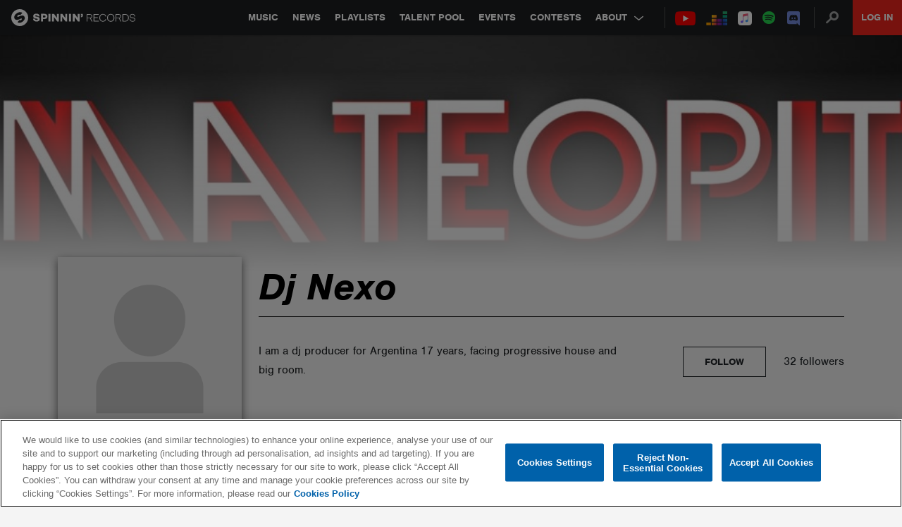

--- FILE ---
content_type: text/html; charset=utf-8
request_url: https://www.google.com/recaptcha/api2/anchor?ar=1&k=6Lc1M8QbAAAAAOdwy2q7Sulu4XpDIYck-Gggk-TZ&co=aHR0cHM6Ly9zcGlubmlucmVjb3Jkcy5jb206NDQz&hl=en&v=PoyoqOPhxBO7pBk68S4YbpHZ&size=invisible&anchor-ms=20000&execute-ms=30000&cb=65yaaj83c98g
body_size: 48869
content:
<!DOCTYPE HTML><html dir="ltr" lang="en"><head><meta http-equiv="Content-Type" content="text/html; charset=UTF-8">
<meta http-equiv="X-UA-Compatible" content="IE=edge">
<title>reCAPTCHA</title>
<style type="text/css">
/* cyrillic-ext */
@font-face {
  font-family: 'Roboto';
  font-style: normal;
  font-weight: 400;
  font-stretch: 100%;
  src: url(//fonts.gstatic.com/s/roboto/v48/KFO7CnqEu92Fr1ME7kSn66aGLdTylUAMa3GUBHMdazTgWw.woff2) format('woff2');
  unicode-range: U+0460-052F, U+1C80-1C8A, U+20B4, U+2DE0-2DFF, U+A640-A69F, U+FE2E-FE2F;
}
/* cyrillic */
@font-face {
  font-family: 'Roboto';
  font-style: normal;
  font-weight: 400;
  font-stretch: 100%;
  src: url(//fonts.gstatic.com/s/roboto/v48/KFO7CnqEu92Fr1ME7kSn66aGLdTylUAMa3iUBHMdazTgWw.woff2) format('woff2');
  unicode-range: U+0301, U+0400-045F, U+0490-0491, U+04B0-04B1, U+2116;
}
/* greek-ext */
@font-face {
  font-family: 'Roboto';
  font-style: normal;
  font-weight: 400;
  font-stretch: 100%;
  src: url(//fonts.gstatic.com/s/roboto/v48/KFO7CnqEu92Fr1ME7kSn66aGLdTylUAMa3CUBHMdazTgWw.woff2) format('woff2');
  unicode-range: U+1F00-1FFF;
}
/* greek */
@font-face {
  font-family: 'Roboto';
  font-style: normal;
  font-weight: 400;
  font-stretch: 100%;
  src: url(//fonts.gstatic.com/s/roboto/v48/KFO7CnqEu92Fr1ME7kSn66aGLdTylUAMa3-UBHMdazTgWw.woff2) format('woff2');
  unicode-range: U+0370-0377, U+037A-037F, U+0384-038A, U+038C, U+038E-03A1, U+03A3-03FF;
}
/* math */
@font-face {
  font-family: 'Roboto';
  font-style: normal;
  font-weight: 400;
  font-stretch: 100%;
  src: url(//fonts.gstatic.com/s/roboto/v48/KFO7CnqEu92Fr1ME7kSn66aGLdTylUAMawCUBHMdazTgWw.woff2) format('woff2');
  unicode-range: U+0302-0303, U+0305, U+0307-0308, U+0310, U+0312, U+0315, U+031A, U+0326-0327, U+032C, U+032F-0330, U+0332-0333, U+0338, U+033A, U+0346, U+034D, U+0391-03A1, U+03A3-03A9, U+03B1-03C9, U+03D1, U+03D5-03D6, U+03F0-03F1, U+03F4-03F5, U+2016-2017, U+2034-2038, U+203C, U+2040, U+2043, U+2047, U+2050, U+2057, U+205F, U+2070-2071, U+2074-208E, U+2090-209C, U+20D0-20DC, U+20E1, U+20E5-20EF, U+2100-2112, U+2114-2115, U+2117-2121, U+2123-214F, U+2190, U+2192, U+2194-21AE, U+21B0-21E5, U+21F1-21F2, U+21F4-2211, U+2213-2214, U+2216-22FF, U+2308-230B, U+2310, U+2319, U+231C-2321, U+2336-237A, U+237C, U+2395, U+239B-23B7, U+23D0, U+23DC-23E1, U+2474-2475, U+25AF, U+25B3, U+25B7, U+25BD, U+25C1, U+25CA, U+25CC, U+25FB, U+266D-266F, U+27C0-27FF, U+2900-2AFF, U+2B0E-2B11, U+2B30-2B4C, U+2BFE, U+3030, U+FF5B, U+FF5D, U+1D400-1D7FF, U+1EE00-1EEFF;
}
/* symbols */
@font-face {
  font-family: 'Roboto';
  font-style: normal;
  font-weight: 400;
  font-stretch: 100%;
  src: url(//fonts.gstatic.com/s/roboto/v48/KFO7CnqEu92Fr1ME7kSn66aGLdTylUAMaxKUBHMdazTgWw.woff2) format('woff2');
  unicode-range: U+0001-000C, U+000E-001F, U+007F-009F, U+20DD-20E0, U+20E2-20E4, U+2150-218F, U+2190, U+2192, U+2194-2199, U+21AF, U+21E6-21F0, U+21F3, U+2218-2219, U+2299, U+22C4-22C6, U+2300-243F, U+2440-244A, U+2460-24FF, U+25A0-27BF, U+2800-28FF, U+2921-2922, U+2981, U+29BF, U+29EB, U+2B00-2BFF, U+4DC0-4DFF, U+FFF9-FFFB, U+10140-1018E, U+10190-1019C, U+101A0, U+101D0-101FD, U+102E0-102FB, U+10E60-10E7E, U+1D2C0-1D2D3, U+1D2E0-1D37F, U+1F000-1F0FF, U+1F100-1F1AD, U+1F1E6-1F1FF, U+1F30D-1F30F, U+1F315, U+1F31C, U+1F31E, U+1F320-1F32C, U+1F336, U+1F378, U+1F37D, U+1F382, U+1F393-1F39F, U+1F3A7-1F3A8, U+1F3AC-1F3AF, U+1F3C2, U+1F3C4-1F3C6, U+1F3CA-1F3CE, U+1F3D4-1F3E0, U+1F3ED, U+1F3F1-1F3F3, U+1F3F5-1F3F7, U+1F408, U+1F415, U+1F41F, U+1F426, U+1F43F, U+1F441-1F442, U+1F444, U+1F446-1F449, U+1F44C-1F44E, U+1F453, U+1F46A, U+1F47D, U+1F4A3, U+1F4B0, U+1F4B3, U+1F4B9, U+1F4BB, U+1F4BF, U+1F4C8-1F4CB, U+1F4D6, U+1F4DA, U+1F4DF, U+1F4E3-1F4E6, U+1F4EA-1F4ED, U+1F4F7, U+1F4F9-1F4FB, U+1F4FD-1F4FE, U+1F503, U+1F507-1F50B, U+1F50D, U+1F512-1F513, U+1F53E-1F54A, U+1F54F-1F5FA, U+1F610, U+1F650-1F67F, U+1F687, U+1F68D, U+1F691, U+1F694, U+1F698, U+1F6AD, U+1F6B2, U+1F6B9-1F6BA, U+1F6BC, U+1F6C6-1F6CF, U+1F6D3-1F6D7, U+1F6E0-1F6EA, U+1F6F0-1F6F3, U+1F6F7-1F6FC, U+1F700-1F7FF, U+1F800-1F80B, U+1F810-1F847, U+1F850-1F859, U+1F860-1F887, U+1F890-1F8AD, U+1F8B0-1F8BB, U+1F8C0-1F8C1, U+1F900-1F90B, U+1F93B, U+1F946, U+1F984, U+1F996, U+1F9E9, U+1FA00-1FA6F, U+1FA70-1FA7C, U+1FA80-1FA89, U+1FA8F-1FAC6, U+1FACE-1FADC, U+1FADF-1FAE9, U+1FAF0-1FAF8, U+1FB00-1FBFF;
}
/* vietnamese */
@font-face {
  font-family: 'Roboto';
  font-style: normal;
  font-weight: 400;
  font-stretch: 100%;
  src: url(//fonts.gstatic.com/s/roboto/v48/KFO7CnqEu92Fr1ME7kSn66aGLdTylUAMa3OUBHMdazTgWw.woff2) format('woff2');
  unicode-range: U+0102-0103, U+0110-0111, U+0128-0129, U+0168-0169, U+01A0-01A1, U+01AF-01B0, U+0300-0301, U+0303-0304, U+0308-0309, U+0323, U+0329, U+1EA0-1EF9, U+20AB;
}
/* latin-ext */
@font-face {
  font-family: 'Roboto';
  font-style: normal;
  font-weight: 400;
  font-stretch: 100%;
  src: url(//fonts.gstatic.com/s/roboto/v48/KFO7CnqEu92Fr1ME7kSn66aGLdTylUAMa3KUBHMdazTgWw.woff2) format('woff2');
  unicode-range: U+0100-02BA, U+02BD-02C5, U+02C7-02CC, U+02CE-02D7, U+02DD-02FF, U+0304, U+0308, U+0329, U+1D00-1DBF, U+1E00-1E9F, U+1EF2-1EFF, U+2020, U+20A0-20AB, U+20AD-20C0, U+2113, U+2C60-2C7F, U+A720-A7FF;
}
/* latin */
@font-face {
  font-family: 'Roboto';
  font-style: normal;
  font-weight: 400;
  font-stretch: 100%;
  src: url(//fonts.gstatic.com/s/roboto/v48/KFO7CnqEu92Fr1ME7kSn66aGLdTylUAMa3yUBHMdazQ.woff2) format('woff2');
  unicode-range: U+0000-00FF, U+0131, U+0152-0153, U+02BB-02BC, U+02C6, U+02DA, U+02DC, U+0304, U+0308, U+0329, U+2000-206F, U+20AC, U+2122, U+2191, U+2193, U+2212, U+2215, U+FEFF, U+FFFD;
}
/* cyrillic-ext */
@font-face {
  font-family: 'Roboto';
  font-style: normal;
  font-weight: 500;
  font-stretch: 100%;
  src: url(//fonts.gstatic.com/s/roboto/v48/KFO7CnqEu92Fr1ME7kSn66aGLdTylUAMa3GUBHMdazTgWw.woff2) format('woff2');
  unicode-range: U+0460-052F, U+1C80-1C8A, U+20B4, U+2DE0-2DFF, U+A640-A69F, U+FE2E-FE2F;
}
/* cyrillic */
@font-face {
  font-family: 'Roboto';
  font-style: normal;
  font-weight: 500;
  font-stretch: 100%;
  src: url(//fonts.gstatic.com/s/roboto/v48/KFO7CnqEu92Fr1ME7kSn66aGLdTylUAMa3iUBHMdazTgWw.woff2) format('woff2');
  unicode-range: U+0301, U+0400-045F, U+0490-0491, U+04B0-04B1, U+2116;
}
/* greek-ext */
@font-face {
  font-family: 'Roboto';
  font-style: normal;
  font-weight: 500;
  font-stretch: 100%;
  src: url(//fonts.gstatic.com/s/roboto/v48/KFO7CnqEu92Fr1ME7kSn66aGLdTylUAMa3CUBHMdazTgWw.woff2) format('woff2');
  unicode-range: U+1F00-1FFF;
}
/* greek */
@font-face {
  font-family: 'Roboto';
  font-style: normal;
  font-weight: 500;
  font-stretch: 100%;
  src: url(//fonts.gstatic.com/s/roboto/v48/KFO7CnqEu92Fr1ME7kSn66aGLdTylUAMa3-UBHMdazTgWw.woff2) format('woff2');
  unicode-range: U+0370-0377, U+037A-037F, U+0384-038A, U+038C, U+038E-03A1, U+03A3-03FF;
}
/* math */
@font-face {
  font-family: 'Roboto';
  font-style: normal;
  font-weight: 500;
  font-stretch: 100%;
  src: url(//fonts.gstatic.com/s/roboto/v48/KFO7CnqEu92Fr1ME7kSn66aGLdTylUAMawCUBHMdazTgWw.woff2) format('woff2');
  unicode-range: U+0302-0303, U+0305, U+0307-0308, U+0310, U+0312, U+0315, U+031A, U+0326-0327, U+032C, U+032F-0330, U+0332-0333, U+0338, U+033A, U+0346, U+034D, U+0391-03A1, U+03A3-03A9, U+03B1-03C9, U+03D1, U+03D5-03D6, U+03F0-03F1, U+03F4-03F5, U+2016-2017, U+2034-2038, U+203C, U+2040, U+2043, U+2047, U+2050, U+2057, U+205F, U+2070-2071, U+2074-208E, U+2090-209C, U+20D0-20DC, U+20E1, U+20E5-20EF, U+2100-2112, U+2114-2115, U+2117-2121, U+2123-214F, U+2190, U+2192, U+2194-21AE, U+21B0-21E5, U+21F1-21F2, U+21F4-2211, U+2213-2214, U+2216-22FF, U+2308-230B, U+2310, U+2319, U+231C-2321, U+2336-237A, U+237C, U+2395, U+239B-23B7, U+23D0, U+23DC-23E1, U+2474-2475, U+25AF, U+25B3, U+25B7, U+25BD, U+25C1, U+25CA, U+25CC, U+25FB, U+266D-266F, U+27C0-27FF, U+2900-2AFF, U+2B0E-2B11, U+2B30-2B4C, U+2BFE, U+3030, U+FF5B, U+FF5D, U+1D400-1D7FF, U+1EE00-1EEFF;
}
/* symbols */
@font-face {
  font-family: 'Roboto';
  font-style: normal;
  font-weight: 500;
  font-stretch: 100%;
  src: url(//fonts.gstatic.com/s/roboto/v48/KFO7CnqEu92Fr1ME7kSn66aGLdTylUAMaxKUBHMdazTgWw.woff2) format('woff2');
  unicode-range: U+0001-000C, U+000E-001F, U+007F-009F, U+20DD-20E0, U+20E2-20E4, U+2150-218F, U+2190, U+2192, U+2194-2199, U+21AF, U+21E6-21F0, U+21F3, U+2218-2219, U+2299, U+22C4-22C6, U+2300-243F, U+2440-244A, U+2460-24FF, U+25A0-27BF, U+2800-28FF, U+2921-2922, U+2981, U+29BF, U+29EB, U+2B00-2BFF, U+4DC0-4DFF, U+FFF9-FFFB, U+10140-1018E, U+10190-1019C, U+101A0, U+101D0-101FD, U+102E0-102FB, U+10E60-10E7E, U+1D2C0-1D2D3, U+1D2E0-1D37F, U+1F000-1F0FF, U+1F100-1F1AD, U+1F1E6-1F1FF, U+1F30D-1F30F, U+1F315, U+1F31C, U+1F31E, U+1F320-1F32C, U+1F336, U+1F378, U+1F37D, U+1F382, U+1F393-1F39F, U+1F3A7-1F3A8, U+1F3AC-1F3AF, U+1F3C2, U+1F3C4-1F3C6, U+1F3CA-1F3CE, U+1F3D4-1F3E0, U+1F3ED, U+1F3F1-1F3F3, U+1F3F5-1F3F7, U+1F408, U+1F415, U+1F41F, U+1F426, U+1F43F, U+1F441-1F442, U+1F444, U+1F446-1F449, U+1F44C-1F44E, U+1F453, U+1F46A, U+1F47D, U+1F4A3, U+1F4B0, U+1F4B3, U+1F4B9, U+1F4BB, U+1F4BF, U+1F4C8-1F4CB, U+1F4D6, U+1F4DA, U+1F4DF, U+1F4E3-1F4E6, U+1F4EA-1F4ED, U+1F4F7, U+1F4F9-1F4FB, U+1F4FD-1F4FE, U+1F503, U+1F507-1F50B, U+1F50D, U+1F512-1F513, U+1F53E-1F54A, U+1F54F-1F5FA, U+1F610, U+1F650-1F67F, U+1F687, U+1F68D, U+1F691, U+1F694, U+1F698, U+1F6AD, U+1F6B2, U+1F6B9-1F6BA, U+1F6BC, U+1F6C6-1F6CF, U+1F6D3-1F6D7, U+1F6E0-1F6EA, U+1F6F0-1F6F3, U+1F6F7-1F6FC, U+1F700-1F7FF, U+1F800-1F80B, U+1F810-1F847, U+1F850-1F859, U+1F860-1F887, U+1F890-1F8AD, U+1F8B0-1F8BB, U+1F8C0-1F8C1, U+1F900-1F90B, U+1F93B, U+1F946, U+1F984, U+1F996, U+1F9E9, U+1FA00-1FA6F, U+1FA70-1FA7C, U+1FA80-1FA89, U+1FA8F-1FAC6, U+1FACE-1FADC, U+1FADF-1FAE9, U+1FAF0-1FAF8, U+1FB00-1FBFF;
}
/* vietnamese */
@font-face {
  font-family: 'Roboto';
  font-style: normal;
  font-weight: 500;
  font-stretch: 100%;
  src: url(//fonts.gstatic.com/s/roboto/v48/KFO7CnqEu92Fr1ME7kSn66aGLdTylUAMa3OUBHMdazTgWw.woff2) format('woff2');
  unicode-range: U+0102-0103, U+0110-0111, U+0128-0129, U+0168-0169, U+01A0-01A1, U+01AF-01B0, U+0300-0301, U+0303-0304, U+0308-0309, U+0323, U+0329, U+1EA0-1EF9, U+20AB;
}
/* latin-ext */
@font-face {
  font-family: 'Roboto';
  font-style: normal;
  font-weight: 500;
  font-stretch: 100%;
  src: url(//fonts.gstatic.com/s/roboto/v48/KFO7CnqEu92Fr1ME7kSn66aGLdTylUAMa3KUBHMdazTgWw.woff2) format('woff2');
  unicode-range: U+0100-02BA, U+02BD-02C5, U+02C7-02CC, U+02CE-02D7, U+02DD-02FF, U+0304, U+0308, U+0329, U+1D00-1DBF, U+1E00-1E9F, U+1EF2-1EFF, U+2020, U+20A0-20AB, U+20AD-20C0, U+2113, U+2C60-2C7F, U+A720-A7FF;
}
/* latin */
@font-face {
  font-family: 'Roboto';
  font-style: normal;
  font-weight: 500;
  font-stretch: 100%;
  src: url(//fonts.gstatic.com/s/roboto/v48/KFO7CnqEu92Fr1ME7kSn66aGLdTylUAMa3yUBHMdazQ.woff2) format('woff2');
  unicode-range: U+0000-00FF, U+0131, U+0152-0153, U+02BB-02BC, U+02C6, U+02DA, U+02DC, U+0304, U+0308, U+0329, U+2000-206F, U+20AC, U+2122, U+2191, U+2193, U+2212, U+2215, U+FEFF, U+FFFD;
}
/* cyrillic-ext */
@font-face {
  font-family: 'Roboto';
  font-style: normal;
  font-weight: 900;
  font-stretch: 100%;
  src: url(//fonts.gstatic.com/s/roboto/v48/KFO7CnqEu92Fr1ME7kSn66aGLdTylUAMa3GUBHMdazTgWw.woff2) format('woff2');
  unicode-range: U+0460-052F, U+1C80-1C8A, U+20B4, U+2DE0-2DFF, U+A640-A69F, U+FE2E-FE2F;
}
/* cyrillic */
@font-face {
  font-family: 'Roboto';
  font-style: normal;
  font-weight: 900;
  font-stretch: 100%;
  src: url(//fonts.gstatic.com/s/roboto/v48/KFO7CnqEu92Fr1ME7kSn66aGLdTylUAMa3iUBHMdazTgWw.woff2) format('woff2');
  unicode-range: U+0301, U+0400-045F, U+0490-0491, U+04B0-04B1, U+2116;
}
/* greek-ext */
@font-face {
  font-family: 'Roboto';
  font-style: normal;
  font-weight: 900;
  font-stretch: 100%;
  src: url(//fonts.gstatic.com/s/roboto/v48/KFO7CnqEu92Fr1ME7kSn66aGLdTylUAMa3CUBHMdazTgWw.woff2) format('woff2');
  unicode-range: U+1F00-1FFF;
}
/* greek */
@font-face {
  font-family: 'Roboto';
  font-style: normal;
  font-weight: 900;
  font-stretch: 100%;
  src: url(//fonts.gstatic.com/s/roboto/v48/KFO7CnqEu92Fr1ME7kSn66aGLdTylUAMa3-UBHMdazTgWw.woff2) format('woff2');
  unicode-range: U+0370-0377, U+037A-037F, U+0384-038A, U+038C, U+038E-03A1, U+03A3-03FF;
}
/* math */
@font-face {
  font-family: 'Roboto';
  font-style: normal;
  font-weight: 900;
  font-stretch: 100%;
  src: url(//fonts.gstatic.com/s/roboto/v48/KFO7CnqEu92Fr1ME7kSn66aGLdTylUAMawCUBHMdazTgWw.woff2) format('woff2');
  unicode-range: U+0302-0303, U+0305, U+0307-0308, U+0310, U+0312, U+0315, U+031A, U+0326-0327, U+032C, U+032F-0330, U+0332-0333, U+0338, U+033A, U+0346, U+034D, U+0391-03A1, U+03A3-03A9, U+03B1-03C9, U+03D1, U+03D5-03D6, U+03F0-03F1, U+03F4-03F5, U+2016-2017, U+2034-2038, U+203C, U+2040, U+2043, U+2047, U+2050, U+2057, U+205F, U+2070-2071, U+2074-208E, U+2090-209C, U+20D0-20DC, U+20E1, U+20E5-20EF, U+2100-2112, U+2114-2115, U+2117-2121, U+2123-214F, U+2190, U+2192, U+2194-21AE, U+21B0-21E5, U+21F1-21F2, U+21F4-2211, U+2213-2214, U+2216-22FF, U+2308-230B, U+2310, U+2319, U+231C-2321, U+2336-237A, U+237C, U+2395, U+239B-23B7, U+23D0, U+23DC-23E1, U+2474-2475, U+25AF, U+25B3, U+25B7, U+25BD, U+25C1, U+25CA, U+25CC, U+25FB, U+266D-266F, U+27C0-27FF, U+2900-2AFF, U+2B0E-2B11, U+2B30-2B4C, U+2BFE, U+3030, U+FF5B, U+FF5D, U+1D400-1D7FF, U+1EE00-1EEFF;
}
/* symbols */
@font-face {
  font-family: 'Roboto';
  font-style: normal;
  font-weight: 900;
  font-stretch: 100%;
  src: url(//fonts.gstatic.com/s/roboto/v48/KFO7CnqEu92Fr1ME7kSn66aGLdTylUAMaxKUBHMdazTgWw.woff2) format('woff2');
  unicode-range: U+0001-000C, U+000E-001F, U+007F-009F, U+20DD-20E0, U+20E2-20E4, U+2150-218F, U+2190, U+2192, U+2194-2199, U+21AF, U+21E6-21F0, U+21F3, U+2218-2219, U+2299, U+22C4-22C6, U+2300-243F, U+2440-244A, U+2460-24FF, U+25A0-27BF, U+2800-28FF, U+2921-2922, U+2981, U+29BF, U+29EB, U+2B00-2BFF, U+4DC0-4DFF, U+FFF9-FFFB, U+10140-1018E, U+10190-1019C, U+101A0, U+101D0-101FD, U+102E0-102FB, U+10E60-10E7E, U+1D2C0-1D2D3, U+1D2E0-1D37F, U+1F000-1F0FF, U+1F100-1F1AD, U+1F1E6-1F1FF, U+1F30D-1F30F, U+1F315, U+1F31C, U+1F31E, U+1F320-1F32C, U+1F336, U+1F378, U+1F37D, U+1F382, U+1F393-1F39F, U+1F3A7-1F3A8, U+1F3AC-1F3AF, U+1F3C2, U+1F3C4-1F3C6, U+1F3CA-1F3CE, U+1F3D4-1F3E0, U+1F3ED, U+1F3F1-1F3F3, U+1F3F5-1F3F7, U+1F408, U+1F415, U+1F41F, U+1F426, U+1F43F, U+1F441-1F442, U+1F444, U+1F446-1F449, U+1F44C-1F44E, U+1F453, U+1F46A, U+1F47D, U+1F4A3, U+1F4B0, U+1F4B3, U+1F4B9, U+1F4BB, U+1F4BF, U+1F4C8-1F4CB, U+1F4D6, U+1F4DA, U+1F4DF, U+1F4E3-1F4E6, U+1F4EA-1F4ED, U+1F4F7, U+1F4F9-1F4FB, U+1F4FD-1F4FE, U+1F503, U+1F507-1F50B, U+1F50D, U+1F512-1F513, U+1F53E-1F54A, U+1F54F-1F5FA, U+1F610, U+1F650-1F67F, U+1F687, U+1F68D, U+1F691, U+1F694, U+1F698, U+1F6AD, U+1F6B2, U+1F6B9-1F6BA, U+1F6BC, U+1F6C6-1F6CF, U+1F6D3-1F6D7, U+1F6E0-1F6EA, U+1F6F0-1F6F3, U+1F6F7-1F6FC, U+1F700-1F7FF, U+1F800-1F80B, U+1F810-1F847, U+1F850-1F859, U+1F860-1F887, U+1F890-1F8AD, U+1F8B0-1F8BB, U+1F8C0-1F8C1, U+1F900-1F90B, U+1F93B, U+1F946, U+1F984, U+1F996, U+1F9E9, U+1FA00-1FA6F, U+1FA70-1FA7C, U+1FA80-1FA89, U+1FA8F-1FAC6, U+1FACE-1FADC, U+1FADF-1FAE9, U+1FAF0-1FAF8, U+1FB00-1FBFF;
}
/* vietnamese */
@font-face {
  font-family: 'Roboto';
  font-style: normal;
  font-weight: 900;
  font-stretch: 100%;
  src: url(//fonts.gstatic.com/s/roboto/v48/KFO7CnqEu92Fr1ME7kSn66aGLdTylUAMa3OUBHMdazTgWw.woff2) format('woff2');
  unicode-range: U+0102-0103, U+0110-0111, U+0128-0129, U+0168-0169, U+01A0-01A1, U+01AF-01B0, U+0300-0301, U+0303-0304, U+0308-0309, U+0323, U+0329, U+1EA0-1EF9, U+20AB;
}
/* latin-ext */
@font-face {
  font-family: 'Roboto';
  font-style: normal;
  font-weight: 900;
  font-stretch: 100%;
  src: url(//fonts.gstatic.com/s/roboto/v48/KFO7CnqEu92Fr1ME7kSn66aGLdTylUAMa3KUBHMdazTgWw.woff2) format('woff2');
  unicode-range: U+0100-02BA, U+02BD-02C5, U+02C7-02CC, U+02CE-02D7, U+02DD-02FF, U+0304, U+0308, U+0329, U+1D00-1DBF, U+1E00-1E9F, U+1EF2-1EFF, U+2020, U+20A0-20AB, U+20AD-20C0, U+2113, U+2C60-2C7F, U+A720-A7FF;
}
/* latin */
@font-face {
  font-family: 'Roboto';
  font-style: normal;
  font-weight: 900;
  font-stretch: 100%;
  src: url(//fonts.gstatic.com/s/roboto/v48/KFO7CnqEu92Fr1ME7kSn66aGLdTylUAMa3yUBHMdazQ.woff2) format('woff2');
  unicode-range: U+0000-00FF, U+0131, U+0152-0153, U+02BB-02BC, U+02C6, U+02DA, U+02DC, U+0304, U+0308, U+0329, U+2000-206F, U+20AC, U+2122, U+2191, U+2193, U+2212, U+2215, U+FEFF, U+FFFD;
}

</style>
<link rel="stylesheet" type="text/css" href="https://www.gstatic.com/recaptcha/releases/PoyoqOPhxBO7pBk68S4YbpHZ/styles__ltr.css">
<script nonce="7T1YlpUUdNhNdD0uY2-VJg" type="text/javascript">window['__recaptcha_api'] = 'https://www.google.com/recaptcha/api2/';</script>
<script type="text/javascript" src="https://www.gstatic.com/recaptcha/releases/PoyoqOPhxBO7pBk68S4YbpHZ/recaptcha__en.js" nonce="7T1YlpUUdNhNdD0uY2-VJg">
      
    </script></head>
<body><div id="rc-anchor-alert" class="rc-anchor-alert"></div>
<input type="hidden" id="recaptcha-token" value="[base64]">
<script type="text/javascript" nonce="7T1YlpUUdNhNdD0uY2-VJg">
      recaptcha.anchor.Main.init("[\x22ainput\x22,[\x22bgdata\x22,\x22\x22,\[base64]/[base64]/[base64]/ZyhXLGgpOnEoW04sMjEsbF0sVywwKSxoKSxmYWxzZSxmYWxzZSl9Y2F0Y2goayl7RygzNTgsVyk/[base64]/[base64]/[base64]/[base64]/[base64]/[base64]/[base64]/bmV3IEJbT10oRFswXSk6dz09Mj9uZXcgQltPXShEWzBdLERbMV0pOnc9PTM/bmV3IEJbT10oRFswXSxEWzFdLERbMl0pOnc9PTQ/[base64]/[base64]/[base64]/[base64]/[base64]\\u003d\x22,\[base64]\x22,\x22wr3Cl8KTDMKMw6HCmB/Ci8OYZ8OZDmcOHhEKJMKRwr3CuBwJw47CvEnCoALCqBt/wrHDhcKCw6dSImstw4bChEHDnMKGNlw+w5NEf8KRw4YmwrJxw6LDrlHDgHxcw4UzwpsDw5XDj8OxwpXDl8KOw6YnKcKCw4jCmz7DisO+R0PCtXnCn8O9ET7Ck8K5al/CqMOtwp0ECjoWwp7DqHA7YMOHScOSwqTCvyPCmcKfScOywp/[base64]/CgMKPdUwsw4HCvsKowoBRO8OnwotHViTCqEcyw5nCo8OPw6DDrF8RfR/CsFllwrkANcOcwpHCsCvDjsOcw4k/wqQcw5tpw4wOwovDvMOjw7XCr8OoM8Kuw7pfw5fCti0qb8OzO8KPw6LDpMKowq3DgsKFXcKzw67CrwlcwqNvwqVTZh/DvmbDhBVdaC0Gw7V1J8O3CcKGw6lGN8KPL8ObQC4Nw77CpMKFw4fDgGnDog/[base64]/DmCfDkUMpw6bDpcK6w4/[base64]/w4vDj8KTw7BawrfCq8OKw6nCkUNedxXCjcK3wqXDtERew6JpwrfCmHNkwrvCgm7DusK3w4pXw43DusOMwr0ScMOLK8OlwoDDmMKjwrVlXW4qw5hVw4/CtirCrT4VTTEKKnzCi8KZS8K1wpZFEcOHd8KwUzxyQcOkICIVwoJsw70OfcK5bMO7w7/CjlPChiA7MsK5wrXDoDMsUsKNJMONXiISw6DDncO2OmfDgcKrw6YAUA/[base64]/CujkAaErDvgnCqg0oRm/DojtZwrTCrj08EsOTN0p9KcKqwq/DsMOsw5TDiXo3ZMKSLcK2Y8KFw7swa8KoNsKPwpLDo1rChcO5wqJjwrTChhUmDlTCp8Ozw4NrATgFw7BXw4sJdMKPw5TCs2w5w4cbOgLDl8KDwqNnw6XDsMKhGMKZSyBvFSZRVsKIwp/CpsKaeTJawrA3w6DDpsOww48Bw7bDqgsBw4/CrR7CiEvCtsKHw7kEwqPCj8Oewr8cwpvDrMOJw6/DksOZaMO2JULDjEQNwqPCtcKEwqlIwrrDn8O5w5J/EnrDh8ONw4tNwo9cwpXCvitJw6k8wr7Dn11/wrZLMnnCusKaw4YsF1cMw6nCrMOlDlx5MsKKw4k/[base64]/DvU8kw4DDs0wLY8K3a2xJw7DCucOdw77DtsKQIlrCqBklA8OaI8KfQsOjw6ZnLhjDuMO/[base64]/ClcOtK8OjTzXDlWLDrF7Co8KUZQ4jW0PCuHfDlsKdwoRbQA5mw5jDqB4iQnLCg1/DtyInVibChMKKTcOHGAhFwq5BCsKow5lpUmAWRcOsw4jCj8KWFU5yw7jDu8KPGVAFc8KhN8KWaA/CokEUwrPDr8KEwq0/[base64]/[base64]/[base64]/Cvillwp4cwqAJwpN3RGMqw4suXncoKcKiJcOhHnQjw73DosOTw7HDrAgnf8ONUBzCqsOZD8K7blbChsO6w5gRN8OpS8Ozw54SXsKNecKjw5Jtw7RNw6jCjsOWwoLCvWrDv8KxwooveMKvCMKrX8K/dWHDlcOiRip0UgJawpBjw6nChsOlwr4Xwp3ClzZ1wqnCj8KFwrbClMKDwpDCusOzJ8KgScOra3ECD8O9asOKU8K5w7cWwoZFYBkyWcKiw54TScOIw6/[base64]/KizDpsOIf21lw58cw6PClGjCqEbDuMKKw7gmH1LDrFnDnsKjQMO6DMK2TMOcbB3DmV0xw4EAPcKfAhhzVDJrwrLChMKGKGPDicOaw4bDlcKXQHcCBj/DnMK1G8O9dXtZJllww4TCjRZrwrfDv8OgIlU9w4LCqsOwwodpw5Faw5DCgmc0w45cCmlAw4rDmMOawqnDsDXDighSc8K5e8K/woDDssO0w6QsGVlsahgYZsOATcOSDMOSEQfCu8KIZsKdDcKewoTDrUbCmwJuQE0mw5vDrMOKG1PCu8KhLnPDqsK9TljDkAbDgy/[base64]/CnsKDwrTCjMKMwpxew7hCDMKkw6HCucK9SHzCtjhQw7bComtZw50fe8OzcsKSKx4BwpkmZsOMwpzCn8KNGMO1LMKEwoVlZxrCjMKkFMOYAcOuHytxw5FVwqx5Q8O4woHCtMO7wqd8U8KcaC8lwpUVw5LCqWfDs8Kaw7w8wpbDgsKoB8OmKsK/aTFwwqFoLi/CicKUAkgRw47CucKMZcKtIgjCpSrCkjxNbcKNUcOBbcOwCsO9cMOkE8KHw7LChDzDqH7DpMOReGbChwTDpMKOZsO4wrjDgMOXwrV5w6HCoHgoQXHCtMOMw7XDny7Dt8Ojwro3EcOIOMODSMK+w7tJw5/DqmPDrnzCmELDmwnDrxTDoMK9wopZw6fCj8Ogwr5RwpBrwqRswqsxw57Ck8K6LTfCvTjDgifDnMOEcsOfHsKCBsKXMMO6DsKvHD1QaCTCscKlNcO+wqMUMBklJsOuwrthAsOoOcKFPMK4wr3DssOYwqk/e8OyGQ7CrRzDmBXCn2vCoUlhwpQCWFUeecKMwp/DglrDtiw1w4nCigPDlsKobsOdwoNqwobDrcOEwptOwr/ChMKTwo9FwpJKw5XCi8Oew7DDgDTDkQ7DmMO+WTvDj8KhNMOmw7LCukrDl8Obw79DUcO/w4o1BcOvTcKJwrAsLMKIw5DDtcOxezbCrkHDmlk3wrA4VU5mFhnDuSHCmMO2GipAw6kNwo1Zw57DicKewo4gKMKIw7J3wpA/wpXCnwzCoVHCtsKqw6bDvVLCqMO8wrzCnRDCmcOrcsKYPzbCmy/CqkLDq8OKLARFwpXDlcO3w6lZZhJOwpfDkGPDtcKvQBfCnMOzw4XCo8KYwp3CusKAwrQ+wqnCjHTChy/CgQbDqcOkHArDjMK/JsKpTMOYOwhlw7rCsWXDmkkhwpjCiMO0wrULNcOmBzdwRsKUw6s3w73CusO9BcKVWS1hwprDg2PDvnQ1Gj/ClsOkwr9+wppwwqDCnXvCncK7YMOowqAaa8OKAsKEwqPDmWstKcO/[base64]/DucKywqbDqcK8w5AdB8KZU8O3w7TDj8K3w7lAwovCmsObQA4+NxxWwqxfEX8Pw5gAw68sY0jCh8Khw548wo5Dbi7CnsOCZx7CmTouwrXCncKpXXPDuCgswrzDocK7w6DDqsKTwp8gwq1/N2IHC8O4w5XDoknCokdMAHLDhsOCI8OFwprDosOzwrbCiMODwpXCkTBzw5t4N8K2SsKHw7TCiHoTwroiUMO0JsOHw5/DtcOpwoJGCcKWwowRfcKdcRQGw53CnMOlwpHDuCUVbmVKY8KmwoTDphJ6w58JXcOOwodQQsK1wrPDhk5wwqslw7Rjwo4owr7CumHCscOnGD/CkxzDrMKAIBnCkcKwPUDCv8OgeR04w4HDryfCo8KLUsOBWlXDpMKhw5nDnMKjwrzDu0FGW0J5G8KEGnl4wqFvVsOwwoZ9B3h+w6PCiTQIADIzwqvDm8KvGMOhw7JHw5x4w6wswoPDg3xBBylJAi5yDEfClMOoWQ8dJE7DhF7DkT/DosOdYAJeHBMvX8OHw5zDm0BpZTsMw67Do8O4FsO7wqNWYMOhYHoLPQzDvcKwW2vDl2J3FMK/w6nCusOxCMObQ8KQcAvDncKFw4XDgh/CrUZ/[base64]/[base64]/ChFxOw67CgsKGw6DCt8KCHcK5Kz8SGEkjcw/[base64]/DtWPCqDd2w67Ct2rDkDLDrWFrw7RMbi9GMsK/TcOwMjNXEyZeBMOWwqfDlzDDiMOSw4/DiFDCtsK1wo1sOHvCo8OmN8Kodm5Aw5Z8w5TCt8KEwpLCj8KQw5Z7acOrw6ZLXMOgGXxre27CqCrCrzvDs8K2wonCqsKlwonDkQFbb8OPbCHDlMKDwqNZOHLDh3XDsX/Dm8KQwoTDhMKow7QnGmTCsz3Ch1l/[base64]/[base64]/DvUjDqMKow4VXwpUaw4XCu0LCgsOLw4bDvcOzZEYJw7LDuxnCmsOmcHfDm8KOLMOpwo3CmBnDjMKEJ8KhZlLCg00TwrXCq8OLEMKNwp7CrcKqw6nCsR5WwpzChXtIwr0PwpMVwqjCr8KqcX/DkV47Sg0IOwpxMcKAwo8VWsKxw69kw7LCocKYDMO/w6hAVQFawrsaKEpWwp0yaMKLBVluwrDCjMKNw6gBCcOmOMONwoLCrcOewq9RwoTDoMKcLcKEwqvDm0rClwcTLsOkbCjCoWXDiBwOHS3Cn8K7w7VKwptQCsOydwHCvcOjw4/DsMOqYXzDicOQw55UwroqSUV2H8K8YQB8w7PCu8KkbG8wGUQGIcK7UcKrPAfClkEUecKaZcOHbGFnw5LCu8K6MsORw5wYKVvDuVYgPEDCvMO9w5jDjBvCnAnDkUnCgcOzNRkrW8OTVHxNwq0Hw6DCncO8DMKMF8K6Kjl1wonCo2gqAMKVw5/ClMK6KMKUw4nDrMOWRC8PCcOZAsOwwoLCkVTClsKEX2/[base64]/Clw/DsFPCt8KABcOoPXYQw5HDuCvDnznDrSlnw61Ta8KGwrvDghdhwoVlwqoHT8O1wrwJBj7DvB3DkcKkwox2FMKVw4Vpw61gwrtJwqpQwqMQw73CicOTKXTCiHBbw5UywrPDj13DlE5SwqNEwqxZwqkzwpzDj3gkZ8KQZsOtw6/ChcOww7RvwonDn8OtwpDDmFN0wqIKw73CsBDCmDXCkUHCiiXDkMOJw7/CgsKOTXwcw6wVwpvDjhHDkcK2wrrDgx1nLUDDksOlRXZcPcK+YRkYworDjQfCvcK/[base64]/DosKYWsOiwpjDn2szKTjCtj3DgwNlKMKgw7rDuQ3Dh2JjPMOLwr9/wpc1RDfDsAgsCcKjwpLCg8Odw6NBecKxMcKkw75Uw5g4wqPDosKfwpUfZEPCpcOiwrsXwp5YE8OpZcO7w7/Csg85Q8OTG8Kgw5jCmcODDgdDw5XChyTDqDHDlyt/[base64]/CicOjWyJ3wrHCuMOrw5lJwrbCoA/DrsKhLjrDoDtQwqTChsK0w4JFw7tiW8KRRzxQOixhesKDXsKvwp5iSDPCl8ORdl/CksOvwoTDl8KJw71SQsK/d8OeKMOPMUEcw5FyMiLCjcKXw4orw7AeRSANwqHDqS3DgcOCwp1Twq5qE8OnE8KiwpJtw7cewr/Cgh7Do8KPMCBHwrHDkSnChCjCqn/DgRbDkh3CpsOFwo1Db8OrfV9XYcKofsKGOhJwPwjCpyjDrMOOw7zCvzVIwpQ2R1gcw5ESwpZ2wqLCgm7CtUdEw7suWGnCvMKHwprDgsOkLm8GRsKzByQ/wpdqNMKKd8O/JcO7wqF1w5zDtMKAw5RYwr1DSsKOw7jCsXjDrR1fw7XCncK6NMK3wrhLIlLCjjrChcKRG8OSLcK4PzLCrkolIcKsw6DCuMOhwpNOw7TDp8KJJMOOYkJiGcO/OCppGGHCpsKcwoELwrvDsSLDucKpUcKRw7UAb8KOw47CjsK8RgTDl1zCpsKNbMOXw5fCvwfConI+AcOTdsKswpnDsmHDo8KnwpzCusKbwoZVABrDgcKdQXwkccKnwqwTw6I6wrzCm05uwpYPwr/ChCYcfn4iAVLDhMOCWcKnKhoPwqI0VcOrw5UGQsKAwqhpw63DjWAZYMKKCXpSE8OqVUDCmlvCosOnayzDijsnwrRzXzMCw4LDtw/CrXFPElY1w4fDkDtdwqxywpdgw6loJcKLwr3DrmXDq8Opw57DssOywoRLLsO5wrwpw79ywrEoVcOhCcOiw4nDpsK1w47DpWzClsO6w5vDocKdw69AWE0UwqzCokHDisKbZHF5eMOQQyJiw5vDrMKuw7DDqTF8wr42w49vwpvDhMKFBk02w7nDhcOoX8KDw4xaLn/CiMOHLwVHw4FHRsKAwp3DhArCjVPDhMOwHEnCs8O0w6rDusO6XmzCksOtw74GYmDCnMK/wpUOwoXCj08halLDtxfClMKIXj/Cj8KADV9HPcOvD8KEJsOZw5Rcw7PCgwVaJ8KWQsOED8KcOsOkWj/CilTCoU/DvcK/[base64]/[base64]/[base64]/CvMKkFgYkw51jX8OpJQHDscKNWB8Fw6rDosKbZGd0LMKdwrB9Gy5MLMKQZXTCp3nDnzx8BnXDniV/[base64]/[base64]/Cl01Lw6bCpcKHw4RvAcOpccK+w6Yjwpd0w7fDoMOkwpx4PAVnSsKVTX0Jw6F0woVEYDoNThPCr1fCnMKuwrwnFhQUwqPChsOtw6gOw4LCssOswo46RMOsYVzDrgkdcm3Dh1TDmsKxw74HwpoDehlJwonDjT8+eQ1TccOqw4DCizLDkMOUXsKbAR5vVybCm2DCjMOqw7/CoR3CqsKtUMKMw5o1w6nDmsOSw7dCM8OEGMO+w4zCvDJyITLDrgbDsVrDscKQVMOxAm0Nw550Bn7Cq8KYdcKww5olwqsuwqwfwprDt8K1wo/Dhks6G0jDpcOFw4DDqMOfwqXDhTJIwopNw7nDn17ChMKPWcKaw4DCnsKQD8KzY1sqUsOUwpXDkQjClMOARcKUwoggwqI9woPDi8K0w4vDpX3CmMKcNMKLwrXDvsK9V8Kew6EIw6EVw650BcKSwphMwpQDbnDCg0XDoMKOT8O3w4bDt1XCvBNvfHrDvsK5w4/DoMOTw5fCpsORwpnCsgbChks3woxlw6PDiMKfw6PDk8OvwozCti3Dv8O6KVNUbAVfw47DnyzDl8O2XMK8BsK1wpjDjMK0DcKsw4nDhmbDiMO/R8OSES3Cuk1Hwq1dwrFfb8K3wqbClwN4wrsOGG1fwofCtDfCiMKEWsO2w7vCog8Caw7ClhVwam/Dgltjw7E/YcOrwqhzSsK4wpAXwr0YBMK7H8KHw5DDlMK0w40qDnfDtl/[base64]/w5txwqfDtcK2wo43CV1ow7TDicKmSMKUfFHCsTBPwrrCjcKBw4YmITZfw6DDoMOzUxJ9wqzDocKEUsO4w7nDliV6eGbCnMOTacOtw47DujzCr8OCwr/ClMO+GF98c8KqwpIswo/Cn8KtwrzChhfDkMKwwoMid8OZwrRINcKxwqhZGcKEOMKaw7BfNcOvOcOHwqzDolU+w49uwr8uw6whO8Okw7Jrwr4bw6dtwqnCscOHwoFVEn3Do8Kcw54VZsK1w5k9woZ/w63CvGzCqTxow5fDhcO4w6g+w7QTHcKjR8Khw4/[base64]/[base64]/w6QKAMObFnbDuxdyw5nCr8OgFAfCphtnwqEPBcKkw6DDgEvCtsKJYBvDlMK5XmbDs8OCPAzCjAvDqHo4QcKnw44Awr7DpADCrMK/wqLDlcKKScOnwqlkwq/Di8OEwr5+w5jCqsKhR8KXw5A2d8OHcCZYw7HCh8OnwosxD2XDiGvChQ8SXA9awpbCtsOCwpnCtMKfCMKtw5fDmBNkDMKTw6o4wrzCucOpeVXCgcOUw4PCiXRZwrbCiBtiwollJMKnw5V9BMOHE8OKLMONfsKQw4/[base64]/DqgvCjsKYwpZCwqvCl1jCtcKMDcO2Q0fCl8KAJcKhdMO4woRWwqlcw6NfPUHCg1/DmQrCjMKsUkljEnrCsE0Lw6orPznDvMKgfC1BL8Kqw4sww5DCu1nCq8Kiw5FwwoDDrMONwpw/U8O7wpY9wrfDqcObL3zCjxzCjcKywpE4CVTCr8OpZizCn8ONE8KwWAYVU8Kww4jCqsKpDlDDksO7woQrXU3Dq8OqNCPCg8K8VB/DpMKawoxJwrrDi1XDpBBfw7YdNsOzwrkew4NkMMKhREsJdSk6S8O6V2EeKMOxw4IVYgnDmF3CmxQCVQIDw6rCusK/e8Kcw7pDEcKhwrENQxXClnjCj2tWwr1+w7/[base64]/cGgfUsOyZT3Dj8OCwodJTwlFFcO2SDp0wp7DicK1ZsKNXMKUw5PCsMKkKcKIRcOHw67CnMOZw6lSw63ClitySTwASsKUR8KpW2DDjsO/w65mPzoew7LCj8KiB8KULmLClMODSGFWwrsZTsKlD8OLwoYJw7YPNMOPw49bwpozwoXCgMOvZBkcGsO/RRfCuHHCq8OGwqZiwpExwr0/w4rDssO9w5PCuiLDtBfDl8OYa8OXPiZlcUnDrz3Du8KxPVdeeDB8LULCsikzWEMPw7/Cr8KwLsKOKCA7w4DDvFjDtwrCi8Okw4rDlTAKb8O2wptXS8K0TUnDmw3CrsKZw7tkwpvDiWbCosKSRFddw4TDhsO6Z8KVG8Onw4LDsEzCsWU4UFnCgcOZwpHDlcKTNnHDv8OkwpPCs2ReXGXCqsK8LcK/LVrDtsOaGMO/N1/DjMOzPsKDeQbDhsKgK8KDw4suw6hAwr/[base64]/XTrDm8OjPj1CLAXDnQfCoCoqw7IMwoIbGsOSwqN9fMKVw5AAc8O+w5kVPV0uCBBhw5fChVEZc0nDlyMWXcOWTycOekBPWUtjAcOnw4DDu8KLw6puwqE8RsKQAMO8wrt1wr7Dg8OcEAxwHD3DoMOWw7hTTcO/wrfCh0R/w6jDoDnCrsKDF8Kjw45PLGgVAgtNw45CUEjDvcKtPcO0XMOGb8KgwpTDjsKbVFoDPCfCjMO0VW/CpHfDrjQ4w4UYNsO9wqMEwpjCj2Uyw6fDr8Kbw7VDYMKiw5rChArDh8O6w5pNKy4VwpLCoMOIwpjCjBoHVHkUEXHCg8KwwrXCqsOawqBSw7AFw47CncOLw51LcE3CmHnDpSp3S1vDpsKcE8OBSEBkwqLDpUAbCXbCuMK0w4JFYcKmNgwkZxtWwpRZwp/[base64]/DvMKTecOMw6nDoMODwpTCjBnDqMOrw4xjHcO5bcOMRCLCmTbCksKwEEDDgcKmYMKPW2jDn8ORHjUaw7/DtcKTCsOyMhPCuAzDmsKawq/Dh00Dfip+wo4CwqYNw43CvF3Dq8KowprDtyEmUTUQwpcVKAkOfinDgcOoNsK6GxFDHx7DosKuNn/Dn8KNdQTDhsO/P8ORwq8fwrgiekjCrMKQwpPCtMOOw4HDiMK6w7bDnsO4wprCg8KMbsOodRLDpDLCk8OoZcO4wq4fcSRWCwnDgRUUWkjCoRcIw4UWYnJVAMKPwrXDv8OlwpbCg0LDrnDCoHB/[base64]/w7AYwoTDuHgjFcK1w4zCuFF9SsOWwrTDjcOmCMKlw5LDoMKfw5VbZFVuw4kCSsKMwpnCoCUBwqvDi2bCvQTCpMKJw4AVSsKlwrBNNj9uw6/DjktOfWg9XcKsDsOndFfDl1bClSg8PCRXw77CkGRKD8KtCsK2cg7DiQ14HMKmwrB+CsOow6YhfMKIw7fDkXpXAUpHI3gwJcKAwrfDpsKaYsOvw7V2w5/[base64]/woHCrcOQwqfDmxjDjyMXw7fCqsOewo9EInchw7Jyw6QRw7PCtFBWbUPCtTrDjzpaIBp1CMO2WWspwqlvfSl4WGXDtm0iw5PDosKdw4UMO1PDiw0KwoQCw5LCnw9tG8K8SjJzwptRNMOTw7xOw5DCqHkPwq/Dj8OqFxnDlyPDpX4owqwuDcK6w58YwrvCucOxw6XCjgFqRMK2UsO2BgvCnQLDssKWw7xcQsOiw5kQS8OCw6kewqdcf8KTBGvDmnLCmsK4GAA8w5EWNzfCnjtGwqnCv8OoXcK6bMOvccKvw6zCisOTwrQGw50uYl/[base64]/[base64]/w7HDgzPCj8O8w73DtcKGb8Kkw7jDrDcXNcOVw5VlPVsMwoXCmQbDuS4kAUPCj0nCmUhFK8OGDBsewqIVw6hKwojCgR/DpDHClMOdYE5lQcOKdCLDhnILPHMwwprDqcOxdhxnT8KUd8K/w59hw4nDsMOHw6F1PSwcBFppDcONa8KrecO8BBHDiXvDiW/DrmReH24qwrB/OSDDq1ohF8KLwrVVUcKtw4lTwq9Bw7HCqcKUwrTDozvDj2/CkTp2w61ww6fDpMOfw5TDuBMHwqXDvGLCkMKqw4klw4LClU7CtxBxN0I5JBXCrcKUwqhfwoHDuQnDmMOgwqoew6vDtsKSPMK/B8O/CzDDkAJ/w6HCscOAw5LDoMKyMcKqewMsw7R7G2fClMKwwr1ewp/[base64]/w6vDrEprSWTCqcOCFzY+wrrDr8K/[base64]/DniAWwq8bbsOhwocpCMOfw6Ulw71XKMKsRWoGCcK1A8K6VGkuw6JdZnrDu8OzK8K/w7vCginDkEXChcOqw7rDh1ZuR8Oqw6fCq8OVKcOowpJ8w4XDkMOQSsOWaMKLw6nDicORfE0DwoALP8KvOcOqw6/DhMKRPxRRRMKkQcOzw5cIwpvDhMOSAcKhMMK+NmzDtsKfw6pUcMKjFzR/McO4w6dKwokTb8OHL8KJwq5lwoIgwoXDqsOAUyTDjMOLw6pMGTLDtsKhBMOwcQzCjHfDssKkMGgfHMO4F8KSGC0LcsOMBMOhVsKzCcOZChcCN0YpX8OqAh0zWTbDplMxw4RDdT5PRcO7XFnCp0l7w6Zxw7d1cClyw4DCsMO1e2V3wohLw6xVw43Cox/DgErDusKkSQPDnUvCh8O8B8KMw4oTcsKJLQLDvMK8w5HDh1nDmkfDqCA2wonCkRXDrMKYPMKIUiE8L3/CssOQwr1uw7o/w7MXwoLCpcKvcsK3LcOcwrlUKAgBb8KlSXY1w7AeIBVawpwbwpU3FBccVgJZw6rDkB7DrU7CusONwpI2w6vCsz7DosK+UHvDtx0MwprCmWFWajPDhVBow6bDoAIywqLCk8OKw6bDpSrCoDTCgFpfXxs3w6fChjsbwobCssOvwoLDrwECwqVDOw/ClhtgwoTDqsKoABzCn8OiRDPCgj7ClMOWw6LCosKMwpbDv8OgdD/CnMKIEiMxPsK2woHDtRgIbVoOVcKLJcO+TmzCiT7ClsOgeQfCmsKlbsOIe8Kjwqw/CcO4Y8OjCjxzDcK/wq9EV2/[base64]/[base64]/w7DDtjANScOZw6rDhsK6w50FwoTDpUzDlMObG8OgEgRreiHCnMKxw77Ds8Kiw5/[base64]/c8KjIMKBwpc1UBxTwr8wwqvCrMO+wpRhw6lwBTMBK03Cs8KRYsKPw4vCu8K3w6NxwqkVTsK3E3zCoMKVw5DCq8OmwoA/[base64]/HsKoUMOEwpvDg2fCq8KRXMO5w6jDiVhZw6IIdMKBw4/Dj2YrwrcQwp3Cqm/DgzMMw7/[base64]/DkcOfMMKrw58IacKZwofCqznDmChNA1FIDcO6w5EVw7xpOlVPwq3CuELCjMKhccOKfy7DjcKzwpUqwpQKJ8Ogci7Di2TDr8Obw5AJGcO7P2pXw6zCqsOfwoZhw47Dt8O7X8OPOEhKwqxpfGpjwpMuwpjCvl/CjCXCjcKvw7rDmcKSKxrDusKwamNiw4LCrBg3woIwHSVmw4PCg8OPwrHCg8OkXsKewqvDmsKmdMOoDsOoOcO2w6kAS8Ocb8KiJcOVA3rChVbCjmTCnMOoOz/CiMKZeXnDmcOQOMKuccKjNMO5wpbDghLDqsOKwosaHsKCdcOeP2YTecOrw7HCqcOjw40Vw5zCqjHDg8OiYwzDscKaJEVMwqTCmsKew7sZw4fCrArCgMKNw4NWwqfDrsO+asKWwow0fEhWElHDpsO2KMKywrLDo1TDm8OUw7zCtcKpwovClg5/MxbCqiTChHYuDgJrwrwNdcOADFNNwoDCvjHDogjCjsKTA8KYwoQSZ8ObwqXCmm7DihAgw4vDusKkfFRWwovCkmQxf8KmAyvDmcOlO8KTwo4HwoMZwo8Kw7nDrQTCr8KQw4IEw7jCosKcw4h4exrDnAjChcObwptlw7rCuXvCvcO4wonCpwADQsKOwqxxw60Kw5xBT3/Dm0xbcwPCtMO5wrjDuWgbw7pZw4R3wrDCrsOxKcKcNHbCgcO/wrbDqsKsI8KiWVvDk3ZGZcKhCHdAw4vCiFPDpcKEwr1hCjwZw4kJw4/CjsO1wpbDssKFw7UCMcOYw6BkwofDk8OxEsKFw74qYm/[base64]/DuEJvw5piVsOLwrxfMMOow6h1ccKaH8K7w68Gw6ZWWTrCl8OwahbDqgzCnUHCl8KQCsOxwrEYwo/DhBwOEk02w5Nnw7I/d8KqRhLCs0BjZDPDi8KRwop8dMK/dMKfwrgrTMO2w5lpCWYVwoXCisKyBALChcOiwr/DosOrWjtZwrV5CyEoJhzDvyEzV1xDwozDikgnRWNrUMOXwo3DisKcwrrDi19kGgLCncKVAsKySsOew4nChCAKwr85f17Ch3gdwojCoA4Aw6fDjwrDrcO/[base64]/DpMO6wp4fZ8KsaMKuSRMqwojDpQ3ClsKwTmJDaioWWSLCmlkfQEp+w7A6URo/[base64]/wqHDkcOqwrbChzbClMKHwoDCq3IbXWRXTSJNIsKpHW89dAhRORTDuhXDukYww6/DvwF+HMOXw4URwpLCgjfDoVLDhsKNwqxJAG02F8O9VETCpcOTBSDDlsOYw5RWw64rA8OGw7VnXsKsZyhxSsOtwqXDsS1Ew57CgBvDjXXCtm7DksO/w5Inw5zCpFjDkAh8wrY6w53DhcK9wqIkbg/Ci8KXXzhsY35VwqpQFCjCi8OcScOCIE8Vw5FpwqNPZsOIQ8OkwoTDi8KKwrDCvRMmR8OJEULCuTlOHQhawpNgYDNXQ8KQbldLbUsQZWNEF14/D8OWQghcwqbCvlTDr8Kiw7Iuw7jDpjPCuXt7PMKvwobCumcYD8OgM2nCmMOKwqwNw43Ck34KwofCtcOlw6/DpMOsJcKUwpzDgHZtCMKdwrBrwpsmwq1jDE8LE1YIP8KDwpvDt8KMTMOswrHCn0Vaw6/Cs2YUwql+w6wvw6EOasOlOMOGwrQTcMOUwrFDUGIQw7gxBUtSw60mIcOlwq/[base64]/DoEHCjHXCvFPCkEvDocOlw5szwrZ5w5AySTfCqzvDnCfDpMKWKwNHKMORcWBhbk3DhTk2HzLDlXZNP8KtwqEfXmcRRGvCocOGEGdtwoLDtAjDm8OpwqwTFDfDtsOXJlDCpTscT8KdbHVww6/[base64]/DkFQtG1R0w5vCqsK3wphiwqzDmcObah3CjADDvsKQG8OZw4PChGDCq8OoDcKJOsOcRiJAw498YcKYU8KMFMKTw7bCu3DDqsKYw6AMD8OWJGrDmEpwwoszVcO1AwtGbcKLwpNRUw/CtzDCiF/CpSfDlkhiwrlXw6fChAHDlz0tw7Uvw4PCtxbCosOxcm/[base64]/wr/DpRAgwqfCkcOLDcOLHMKPw6/[base64]/DjMKQIMKhw6vCinXCgX/Cn2LCjWhQw45/ZsKIw6lVeVk3wqDDq1Z7RCXDgSrCtMOwYVxGw5zCliLDsV4cw6N8wofCvsOywqNeVMKZO8KzdcKGw4N2wrnDgkEQHMOxRsKYw4bDhcO3wrHDrsOtQMKuw5zDnsOFwpbCpcOow75Ew40jfgMZYMO2w5HDucOgQ39aEW8bw4E6OTDCsMOCY8O/w53CmcOyw5bDssO/QsO4AADDiMKcG8ONXTjDqsKIwoJqwpbDhsKJw6/DgQnCk23DksKXTCPDrVzDlX8lwpPCsMOJw5k2wpbCssK7FsOvwoXCvsObwqlKUMOww5jDixrChRvDnzTChS7DrsOPCsKBwq7DjsKbw7/Dj8Oew5rDs3rCpsORBsOzcwDCo8OKLMKHw44DAllkKMO/R8KGcQ8EfHrDgsKCwr3ClcO1woFzw4YMICLDg3fDgGzDlcOywojCg1gpw6Fxdys2w5vDjmrDqgdONW/[base64]/CnMKSwoLDhWIqw6TDlkvCkMKrwrbChGnDujcwMmAEwpHCrWPCpnwGecOxwp87PzrDtTApdcKRwoPDvBJkwo3CkcOXbyXCsUzDrsKUb8OaeG/DpMO2GnYqXWpHWHRawqnCiAfDnzpFw4XDsTTCjUUhMMKmwofChxvDtnpQw5fDj8OwYSrCucO5IMOYDXpndD3DrlNewpk0w6XDnQPDjnULwrPDnMOxaMKmb8OxwqjDucKFw79YKMOmAMKOf1/CgwfDpkMYLAPCkcO+wp8Aa29Tw5rDqWoUQCbCnAoQN8K2fUlxw7XCsgLCt3E2w6RSwpNeBhPDjcKRLAoIE39lwqHDhSNvwrnDrsKUZ33Cv8Odw7nDvU3DqlHDjMKSwqrCv8ONwps4McKmw4vCjxrDoF/CpGPDsjt5w402w47DjD/CkkMaM8OdacK6wrtgw4ZBKVvCnjJowqFoIcKrbwZOwr56w7dVwoV/[base64]/DiU7DkU/DqwYlQFzDjMOMw4TCucKdwoTCqVV1S3rCt35mTcKcw7vCq8KxwqzCsRvDnFIADhUxKWlFeVbDgxHCjMKGwobDlMKHCcONwq7DsMOYYzzDn2LDllLDmMOWP8OZwrPDpcKlw4zDh8K/[base64]/DqTUfa3jCgMOfMcKpwrLDusOlJsOQw4pTw44UwrvCkAlRRlzCu3/DrmFSMMOVKsKWWcO6bMK7ccKewqQsw6fDlSzDjsOPTsOWwqfCgn3Ck8K/w5UPZxcNw4Yzw53CggLCq0/Cgjs3TcO0HsOJwpJuKcKJw4VOU2XDqmtQwpfDoHfDvWE+aAfDhcKdPsOGJMK5w7ksw4cfRMO+KEp2wqvDjsOww7fCicKoNEwkLMOtSMKZwrvCjcOwDcOwJsKOwrgbZ8OUUsKOAcOLI8KTS8OEwo7CmCBEwochW8KUeUgSHsK6w5/DqhzCknB4w77CtCXCr8K1woHCkXPCssOvw5/DjMKqQMKASBbCpcKVNMO3MUFpSmotVSfDjz8cw5jCuirDunXCj8OxV8OUcFcnImPDlcORw6MhBAbCn8O6wq/CncKTw4UnOcKywpxIfcKjNMOeaMOrw6DDt8OtAHXCsh9zElgfwoIgZcOoVShZNMKcwpLCkcOywo1+OsKMw7TDhjBjwrnDl8O5w6jDicKTwrdMw5DCvHjDiw3CmsK6wqjDo8OmwrLCi8O9woDCm8KDZ20QWMKtw4VHw6kCS2/CqlLCjsKDwpvDqMKTNMK6wrPDk8OZGWowUQMKVsK8CcOuwonDnibCpCkDwo/CqcKaw5rDmQzDsF3DjDDCq3vCuEQVw5Y+wok1wo5dwobDkRsCw6hjwojCusKQd8OPw5xSXMOyw6bDmU3DmDwbFQ9VdsO8P0XCtcKJw4o/eyTCk8KSC8ORJztewqBxZyhDFR4ZwqpaDUIFw5giw7tqRcOnw7VOZsOwwpvCmlR3ZcKxwqXCqsO9d8OvRcOYak/[base64]/w7rDrxIQw5PCqh8QRsK3PhVnfsOdAxZVwo0mw4QAAw3Ch1fDmsOmw7JFw5fDtsODw6l5w6Jyw756wrrCsMOyVMO5RV5+KArCrcKlwol6wr/DtsKNwoYCcCJbRFQ7w5tUScOYw6syWcKcZDFdwobCq8Otw5DDn1Z3woAPwprClTzDmRFcEsKBw4bDjcKYwp1RLQ3Dm3XDhcKlwrQxwpQnw4Mywp4ewr11JQHCuzZdYzkMEsKPQnXDisOiJkjDvWIUO29zw44bwpHCvyAdwpQoBz/[base64]/DscO5w5M5wrTDjQsraA9zw4/CkcKDUMOQBsKTw6RNUEHDoDnDnGwzwpxyPsKUw7rDq8KHMcKxaCfDj8O+SMKWeMOARRLCt8O9w63Duh3DmQt5wpMbZcKvwrMzw67CjMOxIRDCm8K9wqkPNBRFw645VghAw5hGVsOZwpPDk8OLa1c+OQHDnsOcw5zDiW7DrsOPWsK1DXLDssKnAnjCtg5KNCVxYMKowr/DiMK2wo3DvDcsEsKnPw3CoW8Xwq5bwrrCi8KzFQtzZ8KGY8O1KyrDgzbDv8OQFX9VbWBowqjDvkrCk13CrE/[base64]/Cp8OWMMKFwrg/wpvDlkY2wrRrwrzDtmUVw4fDtkrDs8OWwpfDscKyIMO8bGNow5zDujQ/[base64]/DvGUVwrvCtTjCuMKKwoZVA11Vw7czwrHCicOzIT7Dsw7DqcOuScOdDGMQw7PCoybDmhpaBcOXw6BVXMOXekpgwrUTY8OXf8K0YcO7CEw0w58nwqXDrsOjw6DDg8Onwqh3woXDqsOMUMOQeMO6IHvCo0LDo2DCkSh9worDk8KOwpUJwq/Cg8KmfsOWw6xWw4bCi8Omw53DmsKfwrzDilPClQzDsVhAJsK+UcODaCUJwo90wqRZwqDDgcO0GH3CtHlkD8KpNBDDlTgkXsOewpvCpsOLwpDDlsOzHELDhsK0w48Fw5bDoF/DtW0Wwr3DkUIbwpDChMKjdMKLwonDt8K2UDoawp3ClRM3PsOEw44UBsKYwo5CdVYse8OTbsOvFTHDl1hswqV1wpzDv8KXw7Zce8Klw7/DkMOkwrzDgy3ColN2w4jCjMK0wpfCm8OQFcKPw54jWS8SQMOYw6zDpn4/ET7CnMOXHV1WwqjDsTBAwrlDR8KmB8KqfcOAYU8JdMODwrjCpggXw78RPMKLwr0LN37DisO9wprCjcKGe8OJVn3DjzRXw6M/wohnZAzCjcKDCcOGwp8GQMOwcWvCl8O/wrzCrBM8w4pbc8K7wo0WT8KeZ2xZw4oAwrvCgsOcw4xwwoNtw4AFVA\\u003d\\u003d\x22],null,[\x22conf\x22,null,\x226Lc1M8QbAAAAAOdwy2q7Sulu4XpDIYck-Gggk-TZ\x22,0,null,null,null,0,[21,125,63,73,95,87,41,43,42,83,102,105,109,121],[1017145,855],0,null,null,null,null,0,null,0,null,700,1,null,0,\[base64]/76lBhnEnQkZnOKMAhmv8xEZ\x22,0,0,null,null,1,null,0,1,null,null,null,0],\x22https://spinninrecords.com:443\x22,null,[3,1,1],null,null,null,1,3600,[\x22https://www.google.com/intl/en/policies/privacy/\x22,\x22https://www.google.com/intl/en/policies/terms/\x22],\x22MbvEJJw023h72aJZ1B4GZLJF1NUDY9XyXW99I4u2Dpg\\u003d\x22,1,0,null,1,1768983961404,0,0,[194,34,115,73,236],null,[70,216],\x22RC-nBwZWkUsc1l_9g\x22,null,null,null,null,null,\x220dAFcWeA49jc5ONFf4z0651CT5hEXlkLYHM2_pUQWEaBOttegNsE0-eRGagI3XXp7_h6X_1jLxCussLLfJEKBP81vFkDVE996-bw\x22,1769066761379]");
    </script></body></html>